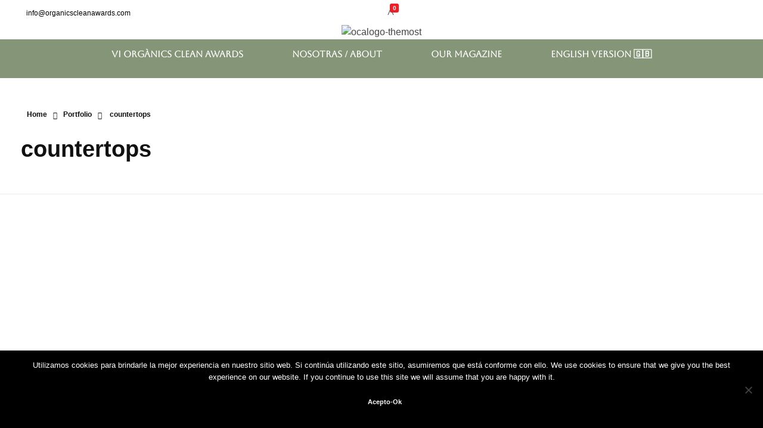

--- FILE ---
content_type: text/html; charset=UTF-8
request_url: https://organicscleanawards.com/portfolio-tag/countertops/
body_size: 22134
content:
<!DOCTYPE html>
<!--[if IE 9 ]>   <html class="no-js oldie ie9 ie" lang="es" > <![endif]-->
<!--[if (gt IE 9)|!(IE)]><!--> <html class="no-js" lang="es" > <!--<![endif]-->
<head>
        <meta charset="UTF-8" >
        <meta http-equiv="X-UA-Compatible" content="IE=edge">
        <!-- devices setting -->
        <meta name="viewport"   content="initial-scale=1,user-scalable=no,width=device-width">

<!-- outputs by wp_head -->
<meta name='robots' content='index, follow, max-image-preview:large, max-snippet:-1, max-video-preview:-1' />
	<style>img:is([sizes="auto" i], [sizes^="auto," i]) { contain-intrinsic-size: 3000px 1500px }</style>
	
	<!-- This site is optimized with the Yoast SEO plugin v20.10 - https://yoast.com/wordpress/plugins/seo/ -->
	<title>countertops archivos - Orgànics Clean Awards</title>
	<link rel="canonical" href="https://organicscleanawards.com/portfolio-tag/countertops/" />
	<meta property="og:locale" content="es_ES" />
	<meta property="og:type" content="article" />
	<meta property="og:title" content="countertops archivos - Orgànics Clean Awards" />
	<meta property="og:url" content="https://organicscleanawards.com/portfolio-tag/countertops/" />
	<meta property="og:site_name" content="Orgànics Clean Awards" />
	<script type="application/ld+json" class="yoast-schema-graph">{"@context":"https://schema.org","@graph":[{"@type":"CollectionPage","@id":"https://organicscleanawards.com/portfolio-tag/countertops/","url":"https://organicscleanawards.com/portfolio-tag/countertops/","name":"countertops archivos - Orgànics Clean Awards","isPartOf":{"@id":"https://organicscleanawards.com/#website"},"breadcrumb":{"@id":"https://organicscleanawards.com/portfolio-tag/countertops/#breadcrumb"},"inLanguage":"es"},{"@type":"BreadcrumbList","@id":"https://organicscleanawards.com/portfolio-tag/countertops/#breadcrumb","itemListElement":[{"@type":"ListItem","position":1,"name":"Portada","item":"https://organicscleanawards.com/"},{"@type":"ListItem","position":2,"name":"countertops"}]},{"@type":"WebSite","@id":"https://organicscleanawards.com/#website","url":"https://organicscleanawards.com/","name":"Orgànics Clean Awards","description":"Los premios más exigentes de la cosmética","publisher":{"@id":"https://organicscleanawards.com/#organization"},"potentialAction":[{"@type":"SearchAction","target":{"@type":"EntryPoint","urlTemplate":"https://organicscleanawards.com/?s={search_term_string}"},"query-input":"required name=search_term_string"}],"inLanguage":"es"},{"@type":"Organization","@id":"https://organicscleanawards.com/#organization","name":"Orgànics Clean Awards","url":"https://organicscleanawards.com/","logo":{"@type":"ImageObject","inLanguage":"es","@id":"https://organicscleanawards.com/#/schema/logo/image/","url":"https://organicscleanawards.com/wp-content/uploads/2020/02/ocalogo-themost-1.png","contentUrl":"https://organicscleanawards.com/wp-content/uploads/2020/02/ocalogo-themost-1.png","width":1459,"height":199,"caption":"Orgànics Clean Awards"},"image":{"@id":"https://organicscleanawards.com/#/schema/logo/image/"}}]}</script>
	<!-- / Yoast SEO plugin. -->


<link rel='dns-prefetch' href='//cdnjs.cloudflare.com' />
<link rel="alternate" type="application/rss+xml" title="Orgànics Clean Awards &raquo; Feed" href="https://organicscleanawards.com/feed/" />
<link rel="alternate" type="application/rss+xml" title="Orgànics Clean Awards &raquo; Feed de los comentarios" href="https://organicscleanawards.com/comments/feed/" />
<link rel="alternate" type="application/rss+xml" title="Orgànics Clean Awards &raquo; countertops Portfolio Tag Feed" href="https://organicscleanawards.com/portfolio-tag/countertops/feed/" />
<script>
window._wpemojiSettings = {"baseUrl":"https:\/\/s.w.org\/images\/core\/emoji\/15.0.3\/72x72\/","ext":".png","svgUrl":"https:\/\/s.w.org\/images\/core\/emoji\/15.0.3\/svg\/","svgExt":".svg","source":{"concatemoji":"https:\/\/organicscleanawards.com\/wp-includes\/js\/wp-emoji-release.min.js?ver=6.7.1"}};
/*! This file is auto-generated */
!function(i,n){var o,s,e;function c(e){try{var t={supportTests:e,timestamp:(new Date).valueOf()};sessionStorage.setItem(o,JSON.stringify(t))}catch(e){}}function p(e,t,n){e.clearRect(0,0,e.canvas.width,e.canvas.height),e.fillText(t,0,0);var t=new Uint32Array(e.getImageData(0,0,e.canvas.width,e.canvas.height).data),r=(e.clearRect(0,0,e.canvas.width,e.canvas.height),e.fillText(n,0,0),new Uint32Array(e.getImageData(0,0,e.canvas.width,e.canvas.height).data));return t.every(function(e,t){return e===r[t]})}function u(e,t,n){switch(t){case"flag":return n(e,"\ud83c\udff3\ufe0f\u200d\u26a7\ufe0f","\ud83c\udff3\ufe0f\u200b\u26a7\ufe0f")?!1:!n(e,"\ud83c\uddfa\ud83c\uddf3","\ud83c\uddfa\u200b\ud83c\uddf3")&&!n(e,"\ud83c\udff4\udb40\udc67\udb40\udc62\udb40\udc65\udb40\udc6e\udb40\udc67\udb40\udc7f","\ud83c\udff4\u200b\udb40\udc67\u200b\udb40\udc62\u200b\udb40\udc65\u200b\udb40\udc6e\u200b\udb40\udc67\u200b\udb40\udc7f");case"emoji":return!n(e,"\ud83d\udc26\u200d\u2b1b","\ud83d\udc26\u200b\u2b1b")}return!1}function f(e,t,n){var r="undefined"!=typeof WorkerGlobalScope&&self instanceof WorkerGlobalScope?new OffscreenCanvas(300,150):i.createElement("canvas"),a=r.getContext("2d",{willReadFrequently:!0}),o=(a.textBaseline="top",a.font="600 32px Arial",{});return e.forEach(function(e){o[e]=t(a,e,n)}),o}function t(e){var t=i.createElement("script");t.src=e,t.defer=!0,i.head.appendChild(t)}"undefined"!=typeof Promise&&(o="wpEmojiSettingsSupports",s=["flag","emoji"],n.supports={everything:!0,everythingExceptFlag:!0},e=new Promise(function(e){i.addEventListener("DOMContentLoaded",e,{once:!0})}),new Promise(function(t){var n=function(){try{var e=JSON.parse(sessionStorage.getItem(o));if("object"==typeof e&&"number"==typeof e.timestamp&&(new Date).valueOf()<e.timestamp+604800&&"object"==typeof e.supportTests)return e.supportTests}catch(e){}return null}();if(!n){if("undefined"!=typeof Worker&&"undefined"!=typeof OffscreenCanvas&&"undefined"!=typeof URL&&URL.createObjectURL&&"undefined"!=typeof Blob)try{var e="postMessage("+f.toString()+"("+[JSON.stringify(s),u.toString(),p.toString()].join(",")+"));",r=new Blob([e],{type:"text/javascript"}),a=new Worker(URL.createObjectURL(r),{name:"wpTestEmojiSupports"});return void(a.onmessage=function(e){c(n=e.data),a.terminate(),t(n)})}catch(e){}c(n=f(s,u,p))}t(n)}).then(function(e){for(var t in e)n.supports[t]=e[t],n.supports.everything=n.supports.everything&&n.supports[t],"flag"!==t&&(n.supports.everythingExceptFlag=n.supports.everythingExceptFlag&&n.supports[t]);n.supports.everythingExceptFlag=n.supports.everythingExceptFlag&&!n.supports.flag,n.DOMReady=!1,n.readyCallback=function(){n.DOMReady=!0}}).then(function(){return e}).then(function(){var e;n.supports.everything||(n.readyCallback(),(e=n.source||{}).concatemoji?t(e.concatemoji):e.wpemoji&&e.twemoji&&(t(e.twemoji),t(e.wpemoji)))}))}((window,document),window._wpemojiSettings);
</script>

<link rel='stylesheet' id='layerslider-css' href='https://organicscleanawards.com/wp-content/plugins/LayerSlider/static/layerslider/css/layerslider.css?ver=6.9.2' media='all' />
<link rel='stylesheet' id='bdt-uikit-css' href='https://organicscleanawards.com/wp-content/plugins/bdthemes-element-pack/assets/css/bdt-uikit.css?ver=3.16.24' media='all' />
<link rel='stylesheet' id='ep-helper-css' href='https://organicscleanawards.com/wp-content/plugins/bdthemes-element-pack/assets/css/ep-helper.css?ver=7.4.0' media='all' />
<link rel='stylesheet' id='shopengine-public-css' href='https://organicscleanawards.com/wp-content/plugins/shopengine/assets/css/shopengine-public.css?ver=4.6.9' media='all' />
<link rel='stylesheet' id='shopengine-widget-frontend-css' href='https://organicscleanawards.com/wp-content/plugins/shopengine/widgets/init/assets/css/widget-frontend.css?ver=4.6.9' media='all' />
<link rel='stylesheet' id='shopengine-frontend-font-awesome-css' href='https://organicscleanawards.com/wp-content/plugins/elementor/assets/lib/font-awesome/css/all.css?ver=4.6.9' media='all' />
<style id='wp-emoji-styles-inline-css'>

	img.wp-smiley, img.emoji {
		display: inline !important;
		border: none !important;
		box-shadow: none !important;
		height: 1em !important;
		width: 1em !important;
		margin: 0 0.07em !important;
		vertical-align: -0.1em !important;
		background: none !important;
		padding: 0 !important;
	}
</style>
<link rel='stylesheet' id='wp-block-library-css' href='https://organicscleanawards.com/wp-includes/css/dist/block-library/style.min.css?ver=6.7.1' media='all' />
<link rel='stylesheet' id='wc-blocks-vendors-style-css' href='https://organicscleanawards.com/wp-content/plugins/woocommerce/packages/woocommerce-blocks/build/wc-blocks-vendors-style.css?ver=10.2.4' media='all' />
<link rel='stylesheet' id='wc-blocks-style-css' href='https://organicscleanawards.com/wp-content/plugins/woocommerce/packages/woocommerce-blocks/build/wc-blocks-style.css?ver=10.2.4' media='all' />
<style id='classic-theme-styles-inline-css'>
/*! This file is auto-generated */
.wp-block-button__link{color:#fff;background-color:#32373c;border-radius:9999px;box-shadow:none;text-decoration:none;padding:calc(.667em + 2px) calc(1.333em + 2px);font-size:1.125em}.wp-block-file__button{background:#32373c;color:#fff;text-decoration:none}
</style>
<style id='global-styles-inline-css'>
:root{--wp--preset--aspect-ratio--square: 1;--wp--preset--aspect-ratio--4-3: 4/3;--wp--preset--aspect-ratio--3-4: 3/4;--wp--preset--aspect-ratio--3-2: 3/2;--wp--preset--aspect-ratio--2-3: 2/3;--wp--preset--aspect-ratio--16-9: 16/9;--wp--preset--aspect-ratio--9-16: 9/16;--wp--preset--color--black: #000000;--wp--preset--color--cyan-bluish-gray: #abb8c3;--wp--preset--color--white: #ffffff;--wp--preset--color--pale-pink: #f78da7;--wp--preset--color--vivid-red: #cf2e2e;--wp--preset--color--luminous-vivid-orange: #ff6900;--wp--preset--color--luminous-vivid-amber: #fcb900;--wp--preset--color--light-green-cyan: #7bdcb5;--wp--preset--color--vivid-green-cyan: #00d084;--wp--preset--color--pale-cyan-blue: #8ed1fc;--wp--preset--color--vivid-cyan-blue: #0693e3;--wp--preset--color--vivid-purple: #9b51e0;--wp--preset--gradient--vivid-cyan-blue-to-vivid-purple: linear-gradient(135deg,rgba(6,147,227,1) 0%,rgb(155,81,224) 100%);--wp--preset--gradient--light-green-cyan-to-vivid-green-cyan: linear-gradient(135deg,rgb(122,220,180) 0%,rgb(0,208,130) 100%);--wp--preset--gradient--luminous-vivid-amber-to-luminous-vivid-orange: linear-gradient(135deg,rgba(252,185,0,1) 0%,rgba(255,105,0,1) 100%);--wp--preset--gradient--luminous-vivid-orange-to-vivid-red: linear-gradient(135deg,rgba(255,105,0,1) 0%,rgb(207,46,46) 100%);--wp--preset--gradient--very-light-gray-to-cyan-bluish-gray: linear-gradient(135deg,rgb(238,238,238) 0%,rgb(169,184,195) 100%);--wp--preset--gradient--cool-to-warm-spectrum: linear-gradient(135deg,rgb(74,234,220) 0%,rgb(151,120,209) 20%,rgb(207,42,186) 40%,rgb(238,44,130) 60%,rgb(251,105,98) 80%,rgb(254,248,76) 100%);--wp--preset--gradient--blush-light-purple: linear-gradient(135deg,rgb(255,206,236) 0%,rgb(152,150,240) 100%);--wp--preset--gradient--blush-bordeaux: linear-gradient(135deg,rgb(254,205,165) 0%,rgb(254,45,45) 50%,rgb(107,0,62) 100%);--wp--preset--gradient--luminous-dusk: linear-gradient(135deg,rgb(255,203,112) 0%,rgb(199,81,192) 50%,rgb(65,88,208) 100%);--wp--preset--gradient--pale-ocean: linear-gradient(135deg,rgb(255,245,203) 0%,rgb(182,227,212) 50%,rgb(51,167,181) 100%);--wp--preset--gradient--electric-grass: linear-gradient(135deg,rgb(202,248,128) 0%,rgb(113,206,126) 100%);--wp--preset--gradient--midnight: linear-gradient(135deg,rgb(2,3,129) 0%,rgb(40,116,252) 100%);--wp--preset--font-size--small: 13px;--wp--preset--font-size--medium: 20px;--wp--preset--font-size--large: 36px;--wp--preset--font-size--x-large: 42px;--wp--preset--spacing--20: 0.44rem;--wp--preset--spacing--30: 0.67rem;--wp--preset--spacing--40: 1rem;--wp--preset--spacing--50: 1.5rem;--wp--preset--spacing--60: 2.25rem;--wp--preset--spacing--70: 3.38rem;--wp--preset--spacing--80: 5.06rem;--wp--preset--shadow--natural: 6px 6px 9px rgba(0, 0, 0, 0.2);--wp--preset--shadow--deep: 12px 12px 50px rgba(0, 0, 0, 0.4);--wp--preset--shadow--sharp: 6px 6px 0px rgba(0, 0, 0, 0.2);--wp--preset--shadow--outlined: 6px 6px 0px -3px rgba(255, 255, 255, 1), 6px 6px rgba(0, 0, 0, 1);--wp--preset--shadow--crisp: 6px 6px 0px rgba(0, 0, 0, 1);}:where(.is-layout-flex){gap: 0.5em;}:where(.is-layout-grid){gap: 0.5em;}body .is-layout-flex{display: flex;}.is-layout-flex{flex-wrap: wrap;align-items: center;}.is-layout-flex > :is(*, div){margin: 0;}body .is-layout-grid{display: grid;}.is-layout-grid > :is(*, div){margin: 0;}:where(.wp-block-columns.is-layout-flex){gap: 2em;}:where(.wp-block-columns.is-layout-grid){gap: 2em;}:where(.wp-block-post-template.is-layout-flex){gap: 1.25em;}:where(.wp-block-post-template.is-layout-grid){gap: 1.25em;}.has-black-color{color: var(--wp--preset--color--black) !important;}.has-cyan-bluish-gray-color{color: var(--wp--preset--color--cyan-bluish-gray) !important;}.has-white-color{color: var(--wp--preset--color--white) !important;}.has-pale-pink-color{color: var(--wp--preset--color--pale-pink) !important;}.has-vivid-red-color{color: var(--wp--preset--color--vivid-red) !important;}.has-luminous-vivid-orange-color{color: var(--wp--preset--color--luminous-vivid-orange) !important;}.has-luminous-vivid-amber-color{color: var(--wp--preset--color--luminous-vivid-amber) !important;}.has-light-green-cyan-color{color: var(--wp--preset--color--light-green-cyan) !important;}.has-vivid-green-cyan-color{color: var(--wp--preset--color--vivid-green-cyan) !important;}.has-pale-cyan-blue-color{color: var(--wp--preset--color--pale-cyan-blue) !important;}.has-vivid-cyan-blue-color{color: var(--wp--preset--color--vivid-cyan-blue) !important;}.has-vivid-purple-color{color: var(--wp--preset--color--vivid-purple) !important;}.has-black-background-color{background-color: var(--wp--preset--color--black) !important;}.has-cyan-bluish-gray-background-color{background-color: var(--wp--preset--color--cyan-bluish-gray) !important;}.has-white-background-color{background-color: var(--wp--preset--color--white) !important;}.has-pale-pink-background-color{background-color: var(--wp--preset--color--pale-pink) !important;}.has-vivid-red-background-color{background-color: var(--wp--preset--color--vivid-red) !important;}.has-luminous-vivid-orange-background-color{background-color: var(--wp--preset--color--luminous-vivid-orange) !important;}.has-luminous-vivid-amber-background-color{background-color: var(--wp--preset--color--luminous-vivid-amber) !important;}.has-light-green-cyan-background-color{background-color: var(--wp--preset--color--light-green-cyan) !important;}.has-vivid-green-cyan-background-color{background-color: var(--wp--preset--color--vivid-green-cyan) !important;}.has-pale-cyan-blue-background-color{background-color: var(--wp--preset--color--pale-cyan-blue) !important;}.has-vivid-cyan-blue-background-color{background-color: var(--wp--preset--color--vivid-cyan-blue) !important;}.has-vivid-purple-background-color{background-color: var(--wp--preset--color--vivid-purple) !important;}.has-black-border-color{border-color: var(--wp--preset--color--black) !important;}.has-cyan-bluish-gray-border-color{border-color: var(--wp--preset--color--cyan-bluish-gray) !important;}.has-white-border-color{border-color: var(--wp--preset--color--white) !important;}.has-pale-pink-border-color{border-color: var(--wp--preset--color--pale-pink) !important;}.has-vivid-red-border-color{border-color: var(--wp--preset--color--vivid-red) !important;}.has-luminous-vivid-orange-border-color{border-color: var(--wp--preset--color--luminous-vivid-orange) !important;}.has-luminous-vivid-amber-border-color{border-color: var(--wp--preset--color--luminous-vivid-amber) !important;}.has-light-green-cyan-border-color{border-color: var(--wp--preset--color--light-green-cyan) !important;}.has-vivid-green-cyan-border-color{border-color: var(--wp--preset--color--vivid-green-cyan) !important;}.has-pale-cyan-blue-border-color{border-color: var(--wp--preset--color--pale-cyan-blue) !important;}.has-vivid-cyan-blue-border-color{border-color: var(--wp--preset--color--vivid-cyan-blue) !important;}.has-vivid-purple-border-color{border-color: var(--wp--preset--color--vivid-purple) !important;}.has-vivid-cyan-blue-to-vivid-purple-gradient-background{background: var(--wp--preset--gradient--vivid-cyan-blue-to-vivid-purple) !important;}.has-light-green-cyan-to-vivid-green-cyan-gradient-background{background: var(--wp--preset--gradient--light-green-cyan-to-vivid-green-cyan) !important;}.has-luminous-vivid-amber-to-luminous-vivid-orange-gradient-background{background: var(--wp--preset--gradient--luminous-vivid-amber-to-luminous-vivid-orange) !important;}.has-luminous-vivid-orange-to-vivid-red-gradient-background{background: var(--wp--preset--gradient--luminous-vivid-orange-to-vivid-red) !important;}.has-very-light-gray-to-cyan-bluish-gray-gradient-background{background: var(--wp--preset--gradient--very-light-gray-to-cyan-bluish-gray) !important;}.has-cool-to-warm-spectrum-gradient-background{background: var(--wp--preset--gradient--cool-to-warm-spectrum) !important;}.has-blush-light-purple-gradient-background{background: var(--wp--preset--gradient--blush-light-purple) !important;}.has-blush-bordeaux-gradient-background{background: var(--wp--preset--gradient--blush-bordeaux) !important;}.has-luminous-dusk-gradient-background{background: var(--wp--preset--gradient--luminous-dusk) !important;}.has-pale-ocean-gradient-background{background: var(--wp--preset--gradient--pale-ocean) !important;}.has-electric-grass-gradient-background{background: var(--wp--preset--gradient--electric-grass) !important;}.has-midnight-gradient-background{background: var(--wp--preset--gradient--midnight) !important;}.has-small-font-size{font-size: var(--wp--preset--font-size--small) !important;}.has-medium-font-size{font-size: var(--wp--preset--font-size--medium) !important;}.has-large-font-size{font-size: var(--wp--preset--font-size--large) !important;}.has-x-large-font-size{font-size: var(--wp--preset--font-size--x-large) !important;}
:where(.wp-block-post-template.is-layout-flex){gap: 1.25em;}:where(.wp-block-post-template.is-layout-grid){gap: 1.25em;}
:where(.wp-block-columns.is-layout-flex){gap: 2em;}:where(.wp-block-columns.is-layout-grid){gap: 2em;}
:root :where(.wp-block-pullquote){font-size: 1.5em;line-height: 1.6;}
</style>
<link rel='stylesheet' id='auxin-base-css' href='https://organicscleanawards.com/wp-content/themes/phlox-pro/css/base.css?ver=5.16.2' media='all' />
<link rel='stylesheet' id='auxin-main-css' href='https://organicscleanawards.com/wp-content/themes/phlox-pro/css/main.css?ver=5.16.2' media='all' />
<link rel='stylesheet' id='auxin-shop-css' href='https://organicscleanawards.com/wp-content/themes/phlox-pro/css/shop.css?ver=2.1.0' media='all' />
<link rel='stylesheet' id='auxin-news-main-css' href='https://organicscleanawards.com/wp-content/themes/phlox-pro/css/news.css?ver=1.6.5' media='all' />
<link rel='stylesheet' id='contact-form-7-css' href='https://organicscleanawards.com/wp-content/plugins/contact-form-7/includes/css/styles.css?ver=5.7.7' media='all' />
<link rel='stylesheet' id='cookie-notice-front-css' href='https://organicscleanawards.com/wp-content/plugins/cookie-notice/css/front.min.css?ver=2.4.17' media='all' />
<link rel='stylesheet' id='thwdpf-public-style-css' href='https://organicscleanawards.com/wp-content/plugins/discount-and-dynamic-pricing/public/assets/css/thwdpf-public.min.css?ver=6.7.1' media='all' />
<link rel='stylesheet' id='go-pricing-styles-css' href='https://organicscleanawards.com/wp-content/plugins/go_pricing/assets/css/go_pricing_styles.css?ver=3.4.0' media='all' />
<style id='woocommerce-inline-inline-css'>
.woocommerce form .form-row .required { visibility: hidden; }
</style>
<link rel='stylesheet' id='cute-alert-css' href='https://organicscleanawards.com/wp-content/plugins/metform/public/assets/lib/cute-alert/style.css?ver=3.9.0' media='all' />
<link rel='stylesheet' id='text-editor-style-css' href='https://organicscleanawards.com/wp-content/plugins/metform/public/assets/css/text-editor.css?ver=3.9.0' media='all' />
<link rel='stylesheet' id='auxin-front-icon-css' href='https://organicscleanawards.com/wp-content/themes/phlox-pro/css/auxin-icon.css?ver=5.16.2' media='all' />
<link rel='stylesheet' id='elementor-frontend-css' href='https://organicscleanawards.com/wp-content/plugins/elementor/assets/css/frontend-lite.min.css?ver=3.22.3' media='all' />
<link rel='stylesheet' id='swiper-css' href='https://organicscleanawards.com/wp-content/plugins/elementor/assets/lib/swiper/v8/css/swiper.min.css?ver=8.4.5' media='all' />
<link rel='stylesheet' id='elementor-post-30435-css' href='https://organicscleanawards.com/wp-content/uploads/elementor/css/post-30435.css?ver=1752544299' media='all' />
<link rel='stylesheet' id='auxin-elementor-base-css' href='https://organicscleanawards.com/wp-content/themes/phlox-pro/css/other/elementor.css?ver=5.16.2' media='all' />
<link rel='stylesheet' id='auxin-elementor-widgets-css' href='https://organicscleanawards.com/wp-content/plugins/auxin-elements/admin/assets/css/elementor-widgets.css?ver=2.16.0' media='all' />
<link rel='stylesheet' id='mediaelement-css' href='https://organicscleanawards.com/wp-includes/js/mediaelement/mediaelementplayer-legacy.min.css?ver=4.2.17' media='all' />
<link rel='stylesheet' id='wp-mediaelement-css' href='https://organicscleanawards.com/wp-includes/js/mediaelement/wp-mediaelement.min.css?ver=6.7.1' media='all' />
<link rel='stylesheet' id='elementor-pro-css' href='https://organicscleanawards.com/wp-content/plugins/elementor-pro/assets/css/frontend-lite.min.css?ver=3.22.1' media='all' />
<link rel='stylesheet' id='font-awesome-5-all-css' href='https://organicscleanawards.com/wp-content/plugins/elementor/assets/lib/font-awesome/css/all.min.css?ver=3.22.3' media='all' />
<link rel='stylesheet' id='font-awesome-4-shim-css' href='https://organicscleanawards.com/wp-content/plugins/elementor/assets/lib/font-awesome/css/v4-shims.min.css?ver=3.22.3' media='all' />
<link rel='stylesheet' id='elementor-post-33524-css' href='https://organicscleanawards.com/wp-content/uploads/elementor/css/post-33524.css?ver=1752544299' media='all' />
<link rel='stylesheet' id='fluentform-elementor-widget-css' href='https://organicscleanawards.com/wp-content/plugins/fluentform/assets/css/fluent-forms-elementor-widget.css?ver=5.1.19' media='all' />
<link rel='stylesheet' id='shopengine-modal-styles-css' href='https://organicscleanawards.com/wp-content/plugins/shopengine/assets/css/shopengine-modal.css?ver=4.6.9' media='all' />
<link rel='stylesheet' id='wp-color-picker-css' href='https://organicscleanawards.com/wp-admin/css/color-picker.min.css?ver=6.7.1' media='all' />
<link rel='stylesheet' id='shopengine-swatches-loop-css-css' href='https://organicscleanawards.com/wp-content/plugins/shopengine/modules/swatches/loop-product-support/assets/swatches.css?ver=1768893753' media='all' />
<link rel='stylesheet' id='shopengine-wishlist-css' href='https://organicscleanawards.com/wp-content/plugins/shopengine/modules/wishlist/assets/css/wishlist.css?ver=4.6.9' media='all' />
<link rel='stylesheet' id='shopengine-comparison-css' href='https://organicscleanawards.com/wp-content/plugins/shopengine/modules/comparison/assets/css/comparison.css?ver=6.7.1' media='all' />
<link rel='stylesheet' id='newsletter-css' href='https://organicscleanawards.com/wp-content/plugins/newsletter/style.css?ver=8.4.9' media='all' />
<link rel='stylesheet' id='shopengine-css-front-css' href='https://organicscleanawards.com/wp-content/plugins/shopengine/modules/swatches/assets/css/frontend.css?ver=4.6.9' media='all' />
<link rel='stylesheet' id='ms-main-css' href='https://organicscleanawards.com/wp-content/plugins/masterslider/public/assets/css/masterslider.main.css?ver=3.7.8' media='all' />
<link rel='stylesheet' id='ms-custom-css' href='https://organicscleanawards.com/wp-content/uploads/masterslider/custom.css?ver=2' media='all' />
<link rel='stylesheet' id='auxin-custom-css' href='https://organicscleanawards.com/wp-content/uploads/phlox-pro/custom.css?ver=3.6' media='all' />
<link rel='stylesheet' id='auxin-go-pricing-css' href='https://organicscleanawards.com/wp-content/themes/phlox-pro/css/go-pricing.css?ver=5.16.2' media='all' />
<link rel='stylesheet' id='auxin-portfolio-css' href='https://organicscleanawards.com/wp-content/themes/phlox-pro/css/portfolio.css?ver=2.3.2' media='all' />
<link rel='stylesheet' id='google-fonts-1-css' href='https://fonts.googleapis.com/css?family=Roboto%3A100%2C100italic%2C200%2C200italic%2C300%2C300italic%2C400%2C400italic%2C500%2C500italic%2C600%2C600italic%2C700%2C700italic%2C800%2C800italic%2C900%2C900italic%7CRoboto+Slab%3A100%2C100italic%2C200%2C200italic%2C300%2C300italic%2C400%2C400italic%2C500%2C500italic%2C600%2C600italic%2C700%2C700italic%2C800%2C800italic%2C900%2C900italic%7CAboreto%3A100%2C100italic%2C200%2C200italic%2C300%2C300italic%2C400%2C400italic%2C500%2C500italic%2C600%2C600italic%2C700%2C700italic%2C800%2C800italic%2C900%2C900italic&#038;display=auto&#038;ver=6.7.1' media='all' />
<link rel="preconnect" href="https://fonts.gstatic.com/" crossorigin><script id="layerslider-greensock-js-extra">
var LS_Meta = {"v":"6.9.2"};
</script>
<script src="https://organicscleanawards.com/wp-content/plugins/LayerSlider/static/layerslider/js/greensock.js?ver=1.19.0" id="layerslider-greensock-js"></script>
<script src="https://organicscleanawards.com/wp-includes/js/jquery/jquery.min.js?ver=3.7.1" id="jquery-core-js"></script>
<script src="https://organicscleanawards.com/wp-includes/js/jquery/jquery-migrate.min.js?ver=3.4.1" id="jquery-migrate-js"></script>
<script src="https://organicscleanawards.com/wp-content/plugins/LayerSlider/static/layerslider/js/layerslider.kreaturamedia.jquery.js?ver=6.9.2" id="layerslider-js"></script>
<script src="https://organicscleanawards.com/wp-content/plugins/LayerSlider/static/layerslider/js/layerslider.transitions.js?ver=6.9.2" id="layerslider-transitions-js"></script>
<script src="https://organicscleanawards.com/wp-content/plugins/auxin-pro-tools/admin/assets/js/elementor/widgets.js?ver=1.9.1" id="auxin-elementor-pro-widgets-js"></script>
<script src="https://organicscleanawards.com/wp-content/plugins/masterslider/includes/modules/elementor/assets/js/elementor-widgets.js?ver=3.7.8" id="masterslider-elementor-widgets-js"></script>
<script id="cookie-notice-front-js-before">
var cnArgs = {"ajaxUrl":"https:\/\/organicscleanawards.com\/wp-admin\/admin-ajax.php","nonce":"70709c5166","hideEffect":"fade","position":"bottom","onScroll":false,"onScrollOffset":100,"onClick":false,"cookieName":"cookie_notice_accepted","cookieTime":2592000,"cookieTimeRejected":2592000,"globalCookie":false,"redirection":false,"cache":true,"revokeCookies":false,"revokeCookiesOpt":"automatic"};
</script>
<script src="https://organicscleanawards.com/wp-content/plugins/cookie-notice/js/front.min.js?ver=2.4.17" id="cookie-notice-front-js"></script>
<script id="gw-tweenmax-js-before">
var oldGS=window.GreenSockGlobals,oldGSQueue=window._gsQueue,oldGSDefine=window._gsDefine;window._gsDefine=null;delete(window._gsDefine);var gwGS=window.GreenSockGlobals={};
</script>
<script src="https://cdnjs.cloudflare.com/ajax/libs/gsap/1.11.2/TweenMax.min.js" id="gw-tweenmax-js"></script>
<script id="gw-tweenmax-js-after">
try{window.GreenSockGlobals=null;window._gsQueue=null;window._gsDefine=null;delete(window.GreenSockGlobals);delete(window._gsQueue);delete(window._gsDefine);window.GreenSockGlobals=oldGS;window._gsQueue=oldGSQueue;window._gsDefine=oldGSDefine;}catch(e){}
</script>
<script src="https://organicscleanawards.com/wp-content/plugins/elementor/assets/lib/font-awesome/js/v4-shims.min.js?ver=3.22.3" id="font-awesome-4-shim-js"></script>
<script src="https://organicscleanawards.com/wp-content/plugins/shopengine/assets/js/shopengine-modal.js?ver=4.6.9" id="shopengine-modal-script-js"></script>
<script id="shopengine-quickview-js-extra">
var shopEngineQuickView = {"rest_nonce":"6655f04fcf"};
</script>
<script src="https://organicscleanawards.com/wp-content/plugins/shopengine/modules/quick-view/assets/js/script.js?ver=6.7.1" id="shopengine-quickview-js"></script>
<script id="shopengine-wishlist-js-extra">
var shopEngineWishlist = {"product_id":"30878","resturl":"https:\/\/organicscleanawards.com\/wp-json\/","isLoggedIn":"","rest_nonce":"6655f04fcf","wishlist_position":"bottom-right","wishlist_added_notice":"Your product is added to wishlist","wishlist_removed_notice":"Your product is removed from wishlist"};
</script>
<script src="https://organicscleanawards.com/wp-content/plugins/shopengine/modules/wishlist/assets/js/wishlist.js?ver=6.7.1" id="shopengine-wishlist-js"></script>
<script id="auxin-modernizr-js-extra">
var auxin = {"ajax_url":"https:\/\/organicscleanawards.com\/wp-admin\/admin-ajax.php","is_rtl":"","is_reponsive":"1","is_framed":"","frame_width":"20","wpml_lang":"en","uploadbaseurl":"https:\/\/organicscleanawards.com\/wp-content\/uploads","nonce":"41e3d3c326"};
</script>
<script id="auxin-modernizr-js-before">
/* < ![CDATA[ */
function auxinNS(n){for(var e=n.split("."),a=window,i="",r=e.length,t=0;r>t;t++)"window"!=e[t]&&(i=e[t],a[i]=a[i]||{},a=a[i]);return a;}
/* ]]> */
</script>
<script src="https://organicscleanawards.com/wp-content/themes/phlox-pro/js/solo/modernizr-custom.min.js?ver=5.16.2" id="auxin-modernizr-js"></script>
<meta name="generator" content="Powered by LayerSlider 6.9.2 - Multi-Purpose, Responsive, Parallax, Mobile-Friendly Slider Plugin for WordPress." />
<!-- LayerSlider updates and docs at: https://layerslider.kreaturamedia.com -->
<link rel="https://api.w.org/" href="https://organicscleanawards.com/wp-json/" /><link rel="alternate" title="JSON" type="application/json" href="https://organicscleanawards.com/wp-json/wp/v2/portfolio-tag/198" /><link rel="EditURI" type="application/rsd+xml" title="RSD" href="https://organicscleanawards.com/xmlrpc.php?rsd" />
<meta name="generator" content="WordPress 6.7.1" />
<meta name="generator" content="WooCommerce 7.8.1" />
<script>var ms_grabbing_curosr='https://organicscleanawards.com/wp-content/plugins/masterslider/public/assets/css/common/grabbing.cur',ms_grab_curosr='https://organicscleanawards.com/wp-content/plugins/masterslider/public/assets/css/common/grab.cur';</script>
<meta name="generator" content="MasterSlider 3.7.8 - Responsive Touch Image Slider" />
	<noscript><style>.woocommerce-product-gallery{ opacity: 1 !important; }</style></noscript>
	<!-- Chrome, Firefox OS and Opera -->
<meta name="theme-color" content="#1bb0ce" />
<!-- Windows Phone -->
<meta name="msapplication-navbutton-color" content="#1bb0ce" />
<!-- iOS Safari -->
<meta name="apple-mobile-web-app-capable" content="yes">
<meta name="apple-mobile-web-app-status-bar-style" content="black-translucent">

<meta name="generator" content="Elementor 3.22.3; features: e_optimized_assets_loading, e_optimized_css_loading, e_font_icon_svg, additional_custom_breakpoints; settings: css_print_method-external, google_font-enabled, font_display-auto">
<link rel="icon" href="https://organicscleanawards.com/wp-content/uploads/2019/11/cropped-FACE-INNOVATIVE-1-32x32.png" sizes="32x32" />
<link rel="icon" href="https://organicscleanawards.com/wp-content/uploads/2019/11/cropped-FACE-INNOVATIVE-1-192x192.png" sizes="192x192" />
<link rel="apple-touch-icon" href="https://organicscleanawards.com/wp-content/uploads/2019/11/cropped-FACE-INNOVATIVE-1-180x180.png" />
<meta name="msapplication-TileImage" content="https://organicscleanawards.com/wp-content/uploads/2019/11/cropped-FACE-INNOVATIVE-1-270x270.png" />
<!-- end wp_head -->
</head>


<body class="archive tax-portfolio-tag term-countertops term-198 wp-custom-logo theme-phlox-pro auxin-pro cookies-not-set _masterslider _msp_version_3.7.8 non-logged-in woocommerce-no-js elementor-default elementor-kit-30435 phlox-pro aux-dom-unready aux-full-width aux-resp aux-s-fhd  aux-page-animation-off _auxels"  data-framed="">


<div id="inner-body">

		<div data-elementor-type="header" data-elementor-id="33524" class="elementor elementor-33524 elementor-location-header" data-elementor-post-type="elementor_library">
					<section class="elementor-section elementor-top-section elementor-element elementor-element-753b663a elementor-section-height-min-height elementor-section-content-middle elementor-section-boxed elementor-section-height-default elementor-section-items-middle" data-id="753b663a" data-element_type="section" data-settings="{&quot;background_background&quot;:&quot;classic&quot;}">
						<div class="elementor-container elementor-column-gap-default">
					<div class="aux-parallax-section elementor-column elementor-col-50 elementor-top-column elementor-element elementor-element-38cc6256" data-id="38cc6256" data-element_type="column">
			<div class="elementor-widget-wrap elementor-element-populated">
						<div class="elementor-element elementor-element-4974dd45 elementor-icon-list--layout-inline elementor-mobile-align-center elementor-hidden-phone elementor-list-item-link-full_width elementor-widget elementor-widget-icon-list" data-id="4974dd45" data-element_type="widget" data-widget_type="icon-list.default">
				<div class="elementor-widget-container">
			<link rel="stylesheet" href="https://organicscleanawards.com/wp-content/plugins/elementor/assets/css/widget-icon-list.min.css">		<ul class="elementor-icon-list-items elementor-inline-items">
							<li class="elementor-icon-list-item elementor-inline-item">
											<span class="elementor-icon-list-icon">
							<svg aria-hidden="true" class="e-font-icon-svg e-far-envelope" viewBox="0 0 512 512" xmlns="http://www.w3.org/2000/svg"><path d="M464 64H48C21.49 64 0 85.49 0 112v288c0 26.51 21.49 48 48 48h416c26.51 0 48-21.49 48-48V112c0-26.51-21.49-48-48-48zm0 48v40.805c-22.422 18.259-58.168 46.651-134.587 106.49-16.841 13.247-50.201 45.072-73.413 44.701-23.208.375-56.579-31.459-73.413-44.701C106.18 199.465 70.425 171.067 48 152.805V112h416zM48 400V214.398c22.914 18.251 55.409 43.862 104.938 82.646 21.857 17.205 60.134 55.186 103.062 54.955 42.717.231 80.509-37.199 103.053-54.947 49.528-38.783 82.032-64.401 104.947-82.653V400H48z"></path></svg>						</span>
										<span class="elementor-icon-list-text">info@organicscleanawards.com</span>
									</li>
						</ul>
				</div>
				</div>
					</div>
		</div>
				<div class="aux-parallax-section elementor-column elementor-col-50 elementor-top-column elementor-element elementor-element-6a81467e" data-id="6a81467e" data-element_type="column">
			<div class="elementor-widget-wrap elementor-element-populated">
						<div class="elementor-element elementor-element-dd78ace elementor-widget elementor-widget-aux_shopping_cart" data-id="dd78ace" data-element_type="widget" data-widget_type="aux_shopping_cart.default">
				<div class="elementor-widget-container">
			<div class="aux-cart-element-container">
        <div class="aux-cart-wrapper aux-elegant-cart aux-cart-element aux-dropdown-end aux-cart-type-dropdown aux-basket-animation">
            <div class="aux-shopping-basket aux-phone-off aux-action-on-hover">
                    <a class="aux-cart-contents auxicon-shopping-bag-4" href="#" title="View your shopping cart">
            <span>0</span>        </a>

                    </div>
            <div id="shopping-basket-burger" class="aux-shopping-basket aux-basket-burger aux-phone-on">
                <a class="aux-cart-contents auxicon-shopping-bag-4"
                href="#"
                title="View your shopping cart">
                            </a>
            </div>
                                                <div class="aux-card-dropdown aux-phone-off  aux-modern-dropdown">
                        <div class="aux-card-box aux-empty-cart">
                            <img src="https://organicscleanawards.com/wp-content/themes/phlox-pro/auxin/images/other/empty-cart.svg">
                            Cart is empty                        </div>
                    </div>
                                    </div>
        </div>		</div>
				</div>
					</div>
		</div>
					</div>
		</section>
				<section class="elementor-section elementor-top-section elementor-element elementor-element-58541cfe elementor-section-content-top elementor-section-boxed elementor-section-height-default elementor-section-height-default" data-id="58541cfe" data-element_type="section" data-settings="{&quot;background_background&quot;:&quot;classic&quot;}">
						<div class="elementor-container elementor-column-gap-no">
					<div class="aux-parallax-section elementor-column elementor-col-100 elementor-top-column elementor-element elementor-element-25c57aa" data-id="25c57aa" data-element_type="column">
			<div class="elementor-widget-wrap elementor-element-populated">
						<div class="elementor-element elementor-element-a119170 elementor-widget elementor-widget-theme-site-logo elementor-widget-image" data-id="a119170" data-element_type="widget" data-widget_type="theme-site-logo.default">
				<div class="elementor-widget-container">
			<style>/*! elementor - v3.22.0 - 26-06-2024 */
.elementor-widget-image{text-align:center}.elementor-widget-image a{display:inline-block}.elementor-widget-image a img[src$=".svg"]{width:48px}.elementor-widget-image img{vertical-align:middle;display:inline-block}</style>						<a href="https://organicscleanawards.com">
			<img src="https://organicscleanawards.com/wp-content/uploads/elementor/thumbs/ocalogo-themost-1-q134cxv6eswgslj5mdn9r2xyhxaajqnepdc5byu3ee.png" title="ocalogo-themost" alt="ocalogo-themost" loading="lazy" />				</a>
									</div>
				</div>
					</div>
		</div>
					</div>
		</section>
				<section class="elementor-section elementor-top-section elementor-element elementor-element-4ad7cbe elementor-section-content-top elementor-section-boxed elementor-section-height-default elementor-section-height-default" data-id="4ad7cbe" data-element_type="section" data-settings="{&quot;background_background&quot;:&quot;classic&quot;}">
						<div class="elementor-container elementor-column-gap-no">
					<div class="aux-parallax-section elementor-column elementor-col-100 elementor-top-column elementor-element elementor-element-6411cd3" data-id="6411cd3" data-element_type="column">
			<div class="elementor-widget-wrap elementor-element-populated">
						<div class="elementor-element elementor-element-1a768f9 elementor-nav-menu__align-center elementor-nav-menu--dropdown-mobile elementor-nav-menu__text-align-aside elementor-nav-menu--toggle elementor-nav-menu--burger elementor-widget elementor-widget-nav-menu" data-id="1a768f9" data-element_type="widget" data-settings="{&quot;layout&quot;:&quot;horizontal&quot;,&quot;submenu_icon&quot;:{&quot;value&quot;:&quot;&lt;svg class=\&quot;e-font-icon-svg e-fas-caret-down\&quot; viewBox=\&quot;0 0 320 512\&quot; xmlns=\&quot;http:\/\/www.w3.org\/2000\/svg\&quot;&gt;&lt;path d=\&quot;M31.3 192h257.3c17.8 0 26.7 21.5 14.1 34.1L174.1 354.8c-7.8 7.8-20.5 7.8-28.3 0L17.2 226.1C4.6 213.5 13.5 192 31.3 192z\&quot;&gt;&lt;\/path&gt;&lt;\/svg&gt;&quot;,&quot;library&quot;:&quot;fa-solid&quot;},&quot;toggle&quot;:&quot;burger&quot;}" data-widget_type="nav-menu.default">
				<div class="elementor-widget-container">
			<link rel="stylesheet" href="https://organicscleanawards.com/wp-content/plugins/elementor-pro/assets/css/widget-nav-menu.min.css">			<nav class="elementor-nav-menu--main elementor-nav-menu__container elementor-nav-menu--layout-horizontal e--pointer-double-line e--animation-drop-in">
				<!-- start master menu -->
<ul id="menu-1-1a768f9" class="elementor-nav-menu"><li class="menu-item menu-item-type-post_type menu-item-object-page menu-item-has-children menu-item-37354"><a href="https://organicscleanawards.com/fallo-organics-clean-awards/" class="elementor-item">VI Orgànics Clean Awards</a>
<ul class="sub-menu elementor-nav-menu--dropdown">
	<li class="menu-item menu-item-type-post_type menu-item-object-page menu-item-36030"><a href="https://organicscleanawards.com/winners-v-organics-clean-awards/" class="elementor-sub-item">WINNERS V ORGÀNICS CLEAN AWARDS</a></li>
	<li class="menu-item menu-item-type-custom menu-item-object-custom menu-item-35473"><a href="https://organicscleanawards.com/winners-iv-organics-clean-awards/" class="elementor-sub-item">winners IV ORGÀNICS CLEAN AWARDS</a></li>
	<li class="menu-item menu-item-type-custom menu-item-object-custom menu-item-35474"><a href="https://organicscleanawards.com/winners-2022/" class="elementor-sub-item">winners III ORGÀNICS CLEAN AWARDS</a></li>
	<li class="menu-item menu-item-type-custom menu-item-object-custom menu-item-35475"><a href="https://organicscleanawards.com/winners-2021/" class="elementor-sub-item">winners II ORGÀNICS CLEAN AWARDS</a></li>
	<li class="menu-item menu-item-type-custom menu-item-object-custom menu-item-35476"><a href="https://organicscleanawards.com/winners-2019-ganadores-2019/" class="elementor-sub-item">winners I ORGÀNICS CLEAN AWARDS</a></li>
</ul>
</li>
<li class="a1i0s0 menu-item menu-item-type-post_type menu-item-object-page menu-item-30884"><a href="https://organicscleanawards.com/about-us/" class="elementor-item">Nosotras / About</a></li>
<li class="menu-item menu-item-type-custom menu-item-object-custom menu-item-33528"><a href="https://organics-magazine.com" class="elementor-item">Our Magazine</a></li>
<li class="menu-item menu-item-type-post_type menu-item-object-page menu-item-34404"><a href="https://organicscleanawards.com/home-en/" class="elementor-item">English Version  🇬🇧</a></li>
</ul>
<!-- end master menu -->
			</nav>
					<div class="elementor-menu-toggle" role="button" tabindex="0" aria-label="Alternar menú" aria-expanded="false">
			<svg aria-hidden="true" role="presentation" class="elementor-menu-toggle__icon--open e-font-icon-svg e-eicon-menu-bar" viewBox="0 0 1000 1000" xmlns="http://www.w3.org/2000/svg"><path d="M104 333H896C929 333 958 304 958 271S929 208 896 208H104C71 208 42 237 42 271S71 333 104 333ZM104 583H896C929 583 958 554 958 521S929 458 896 458H104C71 458 42 487 42 521S71 583 104 583ZM104 833H896C929 833 958 804 958 771S929 708 896 708H104C71 708 42 737 42 771S71 833 104 833Z"></path></svg><svg aria-hidden="true" role="presentation" class="elementor-menu-toggle__icon--close e-font-icon-svg e-eicon-close" viewBox="0 0 1000 1000" xmlns="http://www.w3.org/2000/svg"><path d="M742 167L500 408 258 167C246 154 233 150 217 150 196 150 179 158 167 167 154 179 150 196 150 212 150 229 154 242 171 254L408 500 167 742C138 771 138 800 167 829 196 858 225 858 254 829L496 587 738 829C750 842 767 846 783 846 800 846 817 842 829 829 842 817 846 804 846 783 846 767 842 750 829 737L588 500 833 258C863 229 863 200 833 171 804 137 775 137 742 167Z"></path></svg>			<span class="elementor-screen-only">Menú</span>
		</div>
					<nav class="elementor-nav-menu--dropdown elementor-nav-menu__container" aria-hidden="true">
				<!-- start master menu -->
<ul id="menu-2-1a768f9" class="elementor-nav-menu"><li class="menu-item menu-item-type-post_type menu-item-object-page menu-item-has-children menu-item-37354"><a href="https://organicscleanawards.com/fallo-organics-clean-awards/" class="elementor-item" tabindex="-1">VI Orgànics Clean Awards</a>
<ul class="sub-menu elementor-nav-menu--dropdown">
	<li class="menu-item menu-item-type-post_type menu-item-object-page menu-item-36030"><a href="https://organicscleanawards.com/winners-v-organics-clean-awards/" class="elementor-sub-item" tabindex="-1">WINNERS V ORGÀNICS CLEAN AWARDS</a></li>
	<li class="menu-item menu-item-type-custom menu-item-object-custom menu-item-35473"><a href="https://organicscleanawards.com/winners-iv-organics-clean-awards/" class="elementor-sub-item" tabindex="-1">winners IV ORGÀNICS CLEAN AWARDS</a></li>
	<li class="menu-item menu-item-type-custom menu-item-object-custom menu-item-35474"><a href="https://organicscleanawards.com/winners-2022/" class="elementor-sub-item" tabindex="-1">winners III ORGÀNICS CLEAN AWARDS</a></li>
	<li class="menu-item menu-item-type-custom menu-item-object-custom menu-item-35475"><a href="https://organicscleanawards.com/winners-2021/" class="elementor-sub-item" tabindex="-1">winners II ORGÀNICS CLEAN AWARDS</a></li>
	<li class="menu-item menu-item-type-custom menu-item-object-custom menu-item-35476"><a href="https://organicscleanawards.com/winners-2019-ganadores-2019/" class="elementor-sub-item" tabindex="-1">winners I ORGÀNICS CLEAN AWARDS</a></li>
</ul>
</li>
<li class="a1i0s0 menu-item menu-item-type-post_type menu-item-object-page menu-item-30884"><a href="https://organicscleanawards.com/about-us/" class="elementor-item" tabindex="-1">Nosotras / About</a></li>
<li class="menu-item menu-item-type-custom menu-item-object-custom menu-item-33528"><a href="https://organics-magazine.com" class="elementor-item" tabindex="-1">Our Magazine</a></li>
<li class="menu-item menu-item-type-post_type menu-item-object-page menu-item-34404"><a href="https://organicscleanawards.com/home-en/" class="elementor-item" tabindex="-1">English Version  🇬🇧</a></li>
</ul>
<!-- end master menu -->
			</nav>
				</div>
				</div>
					</div>
		</div>
					</div>
		</section>
				</div>
		        <header id="site-title" class="page-title-section">

            <div class="page-header aux-wrapper aux-boxed-container aux-top aux-dark" style="display:block; "   >

                
                <div class="aux-container" >

                    <p class="aux-breadcrumbs"><span class="aux-breadcrumb-sep breadcrumb-icon auxicon-chevron-right-1"></span><span><a href="https://organicscleanawards.com" title="Home">Home</a></span><span class="aux-breadcrumb-sep breadcrumb-icon auxicon-chevron-right-1"></span><span><a href="https://organicscleanawards.com/portfolio/all/" title="Portfolio">Portfolio</a></span><span class="aux-breadcrumb-sep breadcrumb-icon auxicon-chevron-right-1"></span><span> countertops</span></p>

                                        <div class="aux-page-title-entry">
                                            <div class="aux-page-title-box">
                                                <section class="page-title-group" >
                                                                <h1 class="page-title">countertops</h1>
                                                            </section>

                                                    </div>
                    </div><!-- end title entry -->
                                    </div>

                
            </div><!-- end page header -->
        </header> <!-- end page header -->
        
    <main id="main" class="aux-main aux-territory aux-template-type-default aux-archive aux-tax list-portfolio aux-content-top-margin no-sidebar aux-user-entry" >
        <div class="aux-wrapper">
            <div class="aux-container aux-fold clearfix">

                <div id="primary" class="aux-primary">
                    <div class="content" role="main" data-target="archive">

<section class="widget-container aux-widget-recent-portfolios aux-parent-aud2da728e" style="" ><div id="696f2d3a01aa7" data-element-id="aud2da728e" class="aux-portfolio-columns aux-ajax-view aux-isotope-animated aux-isotope-layout aux-layout-grid aux-no-gutter aux-row aux-match-height aux-de-col4 aux-tb-col4 aux-mb-col1" data-lazyload="true" data-space="30" data-pagination="true" data-deeplink="false" data-slug="portfolio-696f2d3a016f7" data-perpage="12" data-layout="fitRows" data-reveal-transition-duration="600" data-reveal-between-delay="60" data-hide-transition-duration="600" data-hide-between-delay="30" data-num="12" data-order="desc" data-orderby="menu_order date" data-taxonomy="portfolio-tag" data-n="98a24e4a8f"><div class="aux-items-loading aux-loading-hide"><div class="aux-loading-loop"><svg class="aux-circle" width="100%" height="100%" viewBox="0 0 42 42"><circle class="aux-stroke-bg" r="20" cx="21" cy="21" fill="none"></circle><circle class="aux-progress" r="20" cx="21" cy="21" fill="none" transform="rotate(-90 21 21)"></circle></svg></div></div></div><script type="text/javascript">var aud2da728eAjaxConfig = {"title":"","cat":"","num":"12","only_posts__in":"","include":"","exclude":"","posts_per_page":"12","offset":"","order_by":"menu_order date","order":"desc","exclude_without_media":0,"display_like":"1","deeplink":false,"use_ajax":0,"deeplink_slug":"portfolio-696f2d3a016f7","show_filters":false,"filter_by":"portfolio-tag","filter_style":"aux-slideup","filter_align":"aux-left","reveal_transition_duration":"600","reveal_between_delay":"60","hide_transition_duration":"600","hide_between_delay":"30","item_style":"classic","tile_style_pattern":"default","tiles_item_style":"overlay","entry_background_color":"","entry_border_color":"","paginate":1,"perpage":"12","crop":true,"display_title":true,"show_info":true,"display_read_more":false,"image_aspect_ratio":"0.56","space":"30","desktop_cnum":"4","tablet_cnum":"inherit","phone_cnum":"1","layout":"grid","tag":198,"filter":"","extra_classes":"","extra_column_classes":"","custom_el_id":"","template_part_file":"recent-portfolio","extra_template_path":"\/home\/u743552040\/domains\/organicscleanawards.com\/public_html\/wp-content\/plugins\/auxin-portfolio\/public\/templates\/elements","universal_id":"aud2da728e","query_args":[],"term":"","reset_query":false,"use_wp_query":true,"wp_query_args":[],"custom_wp_query":"","loadmore_type":"","loadmore_label":"text","loadmore_per_page":"12","term_field":"slug","base":"aux_recent_portfolios_grid","base_class":"aux-widget-recent-portfolios","paged":1,"override_global_query":true,"content":null,"skip_wrappers":false,"content_width":2000,"inview_transition":"none","inview_duration":"","inview_delay":"","inview_repeat":"no","inview_offset":"","called_from":"taxonomy"};</script></section><!-- widget-container -->                    </div><!-- end content -->
                </div><!-- end primary -->


                
            </div><!-- end container -->
        </div><!-- end wrapper -->
    </main><!-- end main -->


</div><!--! end of #inner-body -->

    <div class="aux-hidden-blocks">

        <section id="offmenu" class="aux-offcanvas-menu aux-pin-left" >
            <div class="aux-panel-close">
                <div class="aux-close aux-cross-symbol aux-thick-medium"></div>
            </div>
            <div class="offcanvas-header">
            </div>
            <div class="offcanvas-content">
            </div>
            <div class="offcanvas-footer">
            </div>
        </section>
        <!-- offcanvas section -->

        <section id="offcart" class="aux-offcanvas-menu aux-offcanvas-cart aux-pin-left" >
            <div class="aux-panel-close">
                <div class="aux-close aux-cross-symbol aux-thick-medium"></div>
            </div>
            <div class="offcanvas-header">
                Shopping Basket            </div>
            <div class="aux-cart-wrapper aux-elegant-cart aux-offcart-content">
            </div>
        </section>
        <!-- cartcanvas section -->

                <section id="fs-menu-search" class="aux-fs-popup  aux-fs-menu-layout-center aux-indicator">
            <div class="aux-panel-close">
                <div class="aux-close aux-cross-symbol aux-thick-medium"></div>
            </div>
            <div class="aux-fs-menu">
                        </div>
            <div class="aux-fs-search">
                <div  class="aux-search-section ">
                <div  class="aux-search-form ">
            <form action="https://organicscleanawards.com/" method="get" >
            <div class="aux-search-input-form">
                            <input type="text" class="aux-search-field"  placeholder="Type here.." name="s" autocomplete="off" />
                                    </div>
                            <input type="submit" class="aux-black aux-search-submit aux-uppercase" value="Search" >
                        </form>
        </div><!-- end searchform -->
                </div>

            </div>
        </section>
        <!-- fullscreen search and menu -->
                <section id="fs-search" class="aux-fs-popup aux-search-overlay  has-ajax-form">
            <div class="aux-panel-close">
                <div class="aux-close aux-cross-symbol aux-thick-medium"></div>
            </div>
            <div class="aux-search-field">

            <div  class="aux-search-section aux-404-search">
                <div  class="aux-search-form aux-iconic-search">
            <form action="https://organicscleanawards.com/" method="get" >
            <div class="aux-search-input-form">
                            <input type="text" class="aux-search-field"  placeholder="Search..." name="s" autocomplete="off" />
                                    </div>
                            <div class="aux-submit-icon-container auxicon-search-4 ">
                    <input type="submit" class="aux-iconic-search-submit" value="Search" >
                </div>
                        </form>
        </div><!-- end searchform -->
                </div>

            </div>
        </section>
        <!-- fullscreen search-->

        <div class="aux-scroll-top"></div>
    </div>

    <div class="aux-goto-top-btn aux-align-btn-right" data-animate-scroll="1"><div class="aux-hover-slide aux-arrow-nav aux-round aux-outline">    <span class="aux-overlay"></span>    <span class="aux-svg-arrow aux-h-small-up"></span>    <span class="aux-hover-arrow aux-svg-arrow aux-h-small-up aux-white"></span></div></div>
<!-- outputs by wp_footer -->
		<div class="shopengine-quick-view-modal se-modal-wrapper"></div>
				<div class="shopengine-comparison-modal se-modal-wrapper">
			<div class="se-modal-inner"></div>
		</div>
			<script type="text/javascript">
		(function () {
			var c = document.body.className;
			c = c.replace(/woocommerce-no-js/, 'woocommerce-js');
			document.body.className = c;
		})();
	</script>
	<script type="text/template" id="tmpl-variation-template">
	<div class="woocommerce-variation-description">{{{ data.variation.variation_description }}}</div>
	<div class="woocommerce-variation-price">{{{ data.variation.price_html }}}</div>
	<div class="woocommerce-variation-availability">{{{ data.variation.availability_html }}}</div>
</script>
<script type="text/template" id="tmpl-unavailable-variation-template">
	<p>Sorry, this product is unavailable. Please choose a different combination.</p>
</script>
<script src="https://organicscleanawards.com/wp-includes/js/imagesloaded.min.js?ver=5.0.0" id="imagesloaded-js"></script>
<script src="https://organicscleanawards.com/wp-includes/js/masonry.min.js?ver=4.2.2" id="masonry-js"></script>
<script src="https://organicscleanawards.com/wp-content/themes/phlox-pro/js/plugins.min.js?ver=5.16.2" id="auxin-plugins-js"></script>
<script src="https://organicscleanawards.com/wp-content/themes/phlox-pro/js/scripts.min.js?ver=5.16.2" id="auxin-scripts-js"></script>
<script src="https://organicscleanawards.com/wp-content/plugins/masterslider/public/assets/js/jquery.easing.min.js?ver=3.7.8" id="jquery-easing-js"></script>
<script src="https://organicscleanawards.com/wp-content/plugins/masterslider/public/assets/js/masterslider.min.js?ver=3.7.8" id="masterslider-core-js"></script>
<script src="https://organicscleanawards.com/wp-content/plugins/auxin-elements/admin/assets/js/elementor/widgets.js?ver=2.16.0" id="auxin-elementor-widgets-js"></script>
<script id="mediaelement-core-js-before">
var mejsL10n = {"language":"es","strings":{"mejs.download-file":"Descargar archivo","mejs.install-flash":"Est\u00e1s usando un navegador que no tiene Flash activo o instalado. Por favor, activa el componente del reproductor Flash o descarga la \u00faltima versi\u00f3n desde https:\/\/get.adobe.com\/flashplayer\/","mejs.fullscreen":"Pantalla completa","mejs.play":"Reproducir","mejs.pause":"Pausa","mejs.time-slider":"Control de tiempo","mejs.time-help-text":"Usa las teclas de direcci\u00f3n izquierda\/derecha para avanzar un segundo y las flechas arriba\/abajo para avanzar diez segundos.","mejs.live-broadcast":"Transmisi\u00f3n en vivo","mejs.volume-help-text":"Utiliza las teclas de flecha arriba\/abajo para aumentar o disminuir el volumen.","mejs.unmute":"Activar el sonido","mejs.mute":"Silenciar","mejs.volume-slider":"Control de volumen","mejs.video-player":"Reproductor de v\u00eddeo","mejs.audio-player":"Reproductor de audio","mejs.captions-subtitles":"Pies de foto \/ Subt\u00edtulos","mejs.captions-chapters":"Cap\u00edtulos","mejs.none":"Ninguna","mejs.afrikaans":"Afrik\u00e1ans","mejs.albanian":"Albano","mejs.arabic":"\u00c1rabe","mejs.belarusian":"Bielorruso","mejs.bulgarian":"B\u00falgaro","mejs.catalan":"Catal\u00e1n","mejs.chinese":"Chino","mejs.chinese-simplified":"Chino (Simplificado)","mejs.chinese-traditional":"Chino (Tradicional)","mejs.croatian":"Croata","mejs.czech":"Checo","mejs.danish":"Dan\u00e9s","mejs.dutch":"Neerland\u00e9s","mejs.english":"Ingl\u00e9s","mejs.estonian":"Estonio","mejs.filipino":"Filipino","mejs.finnish":"Fin\u00e9s","mejs.french":"Franc\u00e9s","mejs.galician":"Gallego","mejs.german":"Alem\u00e1n","mejs.greek":"Griego","mejs.haitian-creole":"Creole haitiano","mejs.hebrew":"Hebreo","mejs.hindi":"Indio","mejs.hungarian":"H\u00fangaro","mejs.icelandic":"Island\u00e9s","mejs.indonesian":"Indonesio","mejs.irish":"Irland\u00e9s","mejs.italian":"Italiano","mejs.japanese":"Japon\u00e9s","mejs.korean":"Coreano","mejs.latvian":"Let\u00f3n","mejs.lithuanian":"Lituano","mejs.macedonian":"Macedonio","mejs.malay":"Malayo","mejs.maltese":"Malt\u00e9s","mejs.norwegian":"Noruego","mejs.persian":"Persa","mejs.polish":"Polaco","mejs.portuguese":"Portugu\u00e9s","mejs.romanian":"Rumano","mejs.russian":"Ruso","mejs.serbian":"Serbio","mejs.slovak":"Eslovaco","mejs.slovenian":"Esloveno","mejs.spanish":"Espa\u00f1ol","mejs.swahili":"Swahili","mejs.swedish":"Sueco","mejs.tagalog":"Tagalo","mejs.thai":"Tailand\u00e9s","mejs.turkish":"Turco","mejs.ukrainian":"Ukraniano","mejs.vietnamese":"Vietnamita","mejs.welsh":"Gal\u00e9s","mejs.yiddish":"Yiddish"}};
</script>
<script src="https://organicscleanawards.com/wp-includes/js/mediaelement/mediaelement-and-player.min.js?ver=4.2.17" id="mediaelement-core-js"></script>
<script src="https://organicscleanawards.com/wp-includes/js/mediaelement/mediaelement-migrate.min.js?ver=6.7.1" id="mediaelement-migrate-js"></script>
<script id="mediaelement-js-extra">
var _wpmejsSettings = {"pluginPath":"\/wp-includes\/js\/mediaelement\/","classPrefix":"mejs-","stretching":"auto","audioShortcodeLibrary":"mediaelement","videoShortcodeLibrary":"mediaelement"};
</script>
<script src="https://organicscleanawards.com/wp-includes/js/mediaelement/wp-mediaelement.min.js?ver=6.7.1" id="wp-mediaelement-js"></script>
<script src="https://organicscleanawards.com/wp-content/plugins/auxin-elements/public/assets/js/plugins.min.js?ver=2.16.0" id="auxin-elements-plugins-js"></script>
<script id="auxin-elements-scripts-js-extra">
var auxin_cart_options = {"title":"","css_class":"aux-cart-element aux-dropdown-end aux-cart-type-dropdown aux-basket-animation","dropdown_class":" aux-modern-dropdown","color_class":"aux-black","action_on":"hover","cart_url":"#","dropdown_skin":"light","icon":"auxicon-shopping-bag-4","size":"thumbnail","simple_mode":"1","basket_animation":"1","cart_header_text":null,"total_price_text_in_dropdown":"Total","checkout_text":"","width":"","height":""};
</script>
<script src="https://organicscleanawards.com/wp-content/plugins/auxin-elements/public/assets/js/scripts.js?ver=2.16.0" id="auxin-elements-scripts-js"></script>
<script id="auxin-portfolio-portfolio-js-extra">
var auxpfo = {"ajax_url":"https:\/\/organicscleanawards.com\/wp-admin\/admin-ajax.php","invalid_required":"This is a required field","invalid_postcode":"Zipcode must be digits","invalid_phonenum":"Enter a valid phone number","invalid_emailadd":"Enter a valid email address"};
</script>
<script src="https://organicscleanawards.com/wp-content/plugins/auxin-portfolio/public/assets/js/portfolio.js?ver=2.3.2" id="auxin-portfolio-portfolio-js"></script>
<script src="https://organicscleanawards.com/wp-content/plugins/elementor/assets/lib/jquery-numerator/jquery-numerator.min.js?ver=0.2.1" id="jquery-numerator-js"></script>
<script src="https://organicscleanawards.com/wp-content/plugins/auxin-pro-tools/public/assets/js/pro-tools.js?ver=1.9.1" id="auxin-pro-tools-pro-js"></script>
<script src="https://organicscleanawards.com/wp-includes/js/jquery/ui/core.min.js?ver=1.13.3" id="jquery-ui-core-js"></script>
<script src="https://organicscleanawards.com/wp-includes/js/jquery/ui/controlgroup.min.js?ver=1.13.3" id="jquery-ui-controlgroup-js"></script>
<script src="https://organicscleanawards.com/wp-includes/js/jquery/ui/checkboxradio.min.js?ver=1.13.3" id="jquery-ui-checkboxradio-js"></script>
<script src="https://organicscleanawards.com/wp-includes/js/jquery/ui/button.min.js?ver=1.13.3" id="jquery-ui-button-js"></script>
<script src="https://organicscleanawards.com/wp-includes/js/jquery/ui/spinner.min.js?ver=1.13.3" id="jquery-ui-spinner-js"></script>
<script id="auxin-shop-shop-js-extra">
var auxshp = {"ajax_url":"https:\/\/organicscleanawards.com\/wp-admin\/admin-ajax.php","invalid_required":"This is a required field","invalid_postcode":"Zipcode must be digits","invalid_phonenum":"Enter a valid phone number","invalid_emailadd":"Enter a valid email address","add_to_wishlist":"Add To Wishlist","remove_from_wishlist":"Remove From Wishlist"};
</script>
<script src="https://organicscleanawards.com/wp-content/plugins/auxin-shop/public/assets/js/shop.min.js?ver=2.1.0" id="auxin-shop-shop-js"></script>
<script id="auxin-news-main-js-extra">
var auxnew = {"ajax_url":"https:\/\/organicscleanawards.com\/wp-admin\/admin-ajax.php"};
</script>
<script src="https://organicscleanawards.com/wp-content/plugins/auxin-the-news/public/assets/js/news.js?ver=1.6.5" id="auxin-news-main-js"></script>
<script src="https://organicscleanawards.com/wp-content/plugins/contact-form-7/includes/swv/js/index.js?ver=5.7.7" id="swv-js"></script>
<script id="contact-form-7-js-extra">
var wpcf7 = {"api":{"root":"https:\/\/organicscleanawards.com\/wp-json\/","namespace":"contact-form-7\/v1"},"cached":"1"};
</script>
<script src="https://organicscleanawards.com/wp-content/plugins/contact-form-7/includes/js/index.js?ver=5.7.7" id="contact-form-7-js"></script>
<script src="https://organicscleanawards.com/wp-content/plugins/go_pricing/assets/js/go_pricing_scripts.js?ver=3.4.0" id="go-pricing-scripts-js"></script>
<script src="https://organicscleanawards.com/wp-content/plugins/woocommerce/assets/js/js-cookie/js.cookie.min.js?ver=2.1.4-wc.7.8.1" id="js-cookie-js"></script>
<script id="wc-cart-fragments-js-extra">
var wc_cart_fragments_params = {"ajax_url":"\/wp-admin\/admin-ajax.php","wc_ajax_url":"\/?wc-ajax=%%endpoint%%","cart_hash_key":"wc_cart_hash_f32230fb7050afee68a3914c505a6f94","fragment_name":"wc_fragments_f32230fb7050afee68a3914c505a6f94","request_timeout":"5000"};
</script>
<script src="https://organicscleanawards.com/wp-content/plugins/woocommerce/assets/js/frontend/cart-fragments.min.js?ver=7.8.1" id="wc-cart-fragments-js"></script>
<script src="https://organicscleanawards.com/wp-content/plugins/woocommerce/assets/js/jquery-blockui/jquery.blockUI.min.js?ver=2.7.0-wc.7.8.1" id="jquery-blockui-js"></script>
<script id="wc-add-to-cart-js-extra">
var wc_add_to_cart_params = {"ajax_url":"\/wp-admin\/admin-ajax.php","wc_ajax_url":"\/?wc-ajax=%%endpoint%%","i18n_view_cart":"View cart","cart_url":"https:\/\/organicscleanawards.com\/tu-carrito\/","is_cart":"","cart_redirect_after_add":"yes"};
</script>
<script src="https://organicscleanawards.com/wp-content/plugins/woocommerce/assets/js/frontend/add-to-cart.min.js?ver=7.8.1" id="wc-add-to-cart-js"></script>
<script id="woocommerce-js-extra">
var woocommerce_params = {"ajax_url":"\/wp-admin\/admin-ajax.php","wc_ajax_url":"\/?wc-ajax=%%endpoint%%"};
</script>
<script src="https://organicscleanawards.com/wp-content/plugins/woocommerce/assets/js/frontend/woocommerce.min.js?ver=7.8.1" id="woocommerce-js"></script>
<script src="https://organicscleanawards.com/wp-content/plugins/shopengine/assets/js/simple-scrollbar.js?ver=4.6.9" id="shopengine-simple-scrollbar.js-js-js"></script>
<script src="https://organicscleanawards.com/wp-content/plugins/shopengine/assets/js/filter.js?ver=4.6.9" id="shopengine-filter-js-js"></script>
<script id="shopengine-js-js-extra">
var shopEngineApiSettings = {"resturl":"https:\/\/organicscleanawards.com\/wp-json\/","rest_nonce":"6655f04fcf"};
</script>
<script src="https://organicscleanawards.com/wp-content/plugins/shopengine/assets/js/public.js?ver=4.6.9" id="shopengine-js-js"></script>
<script src="https://organicscleanawards.com/wp-content/plugins/metform/public/assets/lib/cute-alert/cute-alert.js?ver=3.9.0" id="cute-alert-js"></script>
<script src="https://organicscleanawards.com/wp-content/plugins/shopengine/modules/swatches/loop-product-support/assets/swatches.js?ver=1515155" id="shopengine-swatches-loop-js-js"></script>
<script id="shopengine-comparison-js-extra">
var shopEngineComparison = {"product_id":"30878","resturl":"https:\/\/organicscleanawards.com\/wp-json\/","rest_nonce":"6655f04fcf"};
</script>
<script src="https://organicscleanawards.com/wp-content/plugins/shopengine/modules/comparison/assets/js/comparison.js?ver=4.6.9" id="shopengine-comparison-js"></script>
<script id="shopengine-js-front-js-extra">
var frontendApiSettings = {"nonce":"e533acecee","ajaxurl":"https:\/\/organicscleanawards.com\/wp-admin\/admin-ajax.php"};
</script>
<script src="https://organicscleanawards.com/wp-content/plugins/shopengine/modules/swatches/assets/js/frontend.js?ver=4.6.9" id="shopengine-js-front-js"></script>
<script src="https://organicscleanawards.com/wp-content/uploads/phlox-pro/custom.js?ver=1.3" id="auxin-custom-js-js"></script>
<script src="https://organicscleanawards.com/wp-content/plugins/woocommerce/assets/js/flexslider/jquery.flexslider.min.js?ver=2.7.2-wc.7.8.1" id="flexslider-js"></script>
<script src="https://organicscleanawards.com/wp-content/plugins/elementor-pro/assets/lib/smartmenus/jquery.smartmenus.min.js?ver=1.2.1" id="smartmenus-js"></script>
<script src="https://organicscleanawards.com/wp-includes/js/underscore.min.js?ver=1.13.7" id="underscore-js"></script>
<script id="wp-util-js-extra">
var _wpUtilSettings = {"ajax":{"url":"\/wp-admin\/admin-ajax.php"}};
</script>
<script src="https://organicscleanawards.com/wp-includes/js/wp-util.min.js?ver=6.7.1" id="wp-util-js"></script>
<script id="wc-add-to-cart-variation-js-extra">
var wc_add_to_cart_variation_params = {"wc_ajax_url":"\/?wc-ajax=%%endpoint%%","i18n_no_matching_variations_text":"Sorry, no products matched your selection. Please choose a different combination.","i18n_make_a_selection_text":"Please select some product options before adding this product to your cart.","i18n_unavailable_text":"Sorry, this product is unavailable. Please choose a different combination."};
</script>
<script src="https://organicscleanawards.com/wp-content/plugins/woocommerce/assets/js/frontend/add-to-cart-variation.min.js?ver=7.8.1" id="wc-add-to-cart-variation-js"></script>
<script id="bdt-uikit-js-extra">
var element_pack_ajax_login_config = {"ajaxurl":"https:\/\/organicscleanawards.com\/wp-admin\/admin-ajax.php","language":"es","loadingmessage":"Sending user info, please wait...","unknownerror":"Unknown error, make sure access is correct!"};
var ElementPackConfig = {"ajaxurl":"https:\/\/organicscleanawards.com\/wp-admin\/admin-ajax.php","nonce":"421735c990","data_table":{"language":{"lengthMenu":"_MENU_ Entries","info":"_START_ to _END_ of _TOTAL_ entries","search":"Search :","sZeroRecords":"No matching records found","paginate":{"previous":"Previous","next":"Next"}}},"contact_form":{"sending_msg":"Sending message please wait...","captcha_nd":"Invisible captcha not defined!","captcha_nr":"Could not get invisible captcha response!"},"mailchimp":{"subscribing":"Subscribing you please wait..."},"search":{"more_result":"More Results","search_result":"SEARCH RESULT","not_found":"not found"},"elements_data":{"sections":[],"columns":[],"widgets":[]}};
</script>
<script src="https://organicscleanawards.com/wp-content/plugins/bdthemes-element-pack/assets/js/bdt-uikit.min.js?ver=3.16.24" id="bdt-uikit-js"></script>
<script src="https://organicscleanawards.com/wp-content/plugins/elementor/assets/js/webpack.runtime.min.js?ver=3.22.3" id="elementor-webpack-runtime-js"></script>
<script src="https://organicscleanawards.com/wp-content/plugins/elementor/assets/js/frontend-modules.min.js?ver=3.22.3" id="elementor-frontend-modules-js"></script>
<script src="https://organicscleanawards.com/wp-content/plugins/elementor/assets/lib/waypoints/waypoints.min.js?ver=4.0.2" id="elementor-waypoints-js"></script>
<script id="elementor-frontend-js-before">
var elementorFrontendConfig = {"environmentMode":{"edit":false,"wpPreview":false,"isScriptDebug":false},"i18n":{"shareOnFacebook":"Compartir en Facebook","shareOnTwitter":"Compartir en Twitter","pinIt":"Pinear","download":"Descargar","downloadImage":"Descargar imagen","fullscreen":"Pantalla completa","zoom":"Zoom","share":"Compartir","playVideo":"Reproducir v\u00eddeo","previous":"Anterior","next":"Siguiente","close":"Cerrar","a11yCarouselWrapperAriaLabel":"Carrusel | Scroll horizontal: Flecha izquierda y derecha","a11yCarouselPrevSlideMessage":"Diapositiva anterior","a11yCarouselNextSlideMessage":"Diapositiva siguiente","a11yCarouselFirstSlideMessage":"Esta es la primera diapositiva","a11yCarouselLastSlideMessage":"Esta es la \u00faltima diapositiva","a11yCarouselPaginationBulletMessage":"Ir a la diapositiva"},"is_rtl":false,"breakpoints":{"xs":0,"sm":480,"md":768,"lg":1025,"xl":1440,"xxl":1600},"responsive":{"breakpoints":{"mobile":{"label":"M\u00f3vil vertical","value":767,"default_value":767,"direction":"max","is_enabled":true},"mobile_extra":{"label":"M\u00f3vil horizontal","value":880,"default_value":880,"direction":"max","is_enabled":false},"tablet":{"label":"Tableta vertical","value":1024,"default_value":1024,"direction":"max","is_enabled":true},"tablet_extra":{"label":"Tableta horizontal","value":1200,"default_value":1200,"direction":"max","is_enabled":false},"laptop":{"label":"Port\u00e1til","value":1366,"default_value":1366,"direction":"max","is_enabled":false},"widescreen":{"label":"Pantalla grande","value":2400,"default_value":2400,"direction":"min","is_enabled":false}}},
"version":"3.22.3","is_static":false,"experimentalFeatures":{"e_optimized_assets_loading":true,"e_optimized_css_loading":true,"e_font_icon_svg":true,"additional_custom_breakpoints":true,"container":true,"container_grid":true,"e_swiper_latest":true,"e_onboarding":true,"theme_builder_v2":true,"home_screen":true,"ai-layout":true,"landing-pages":true,"display-conditions":true,"form-submissions":true,"taxonomy-filter":true},"urls":{"assets":"https:\/\/organicscleanawards.com\/wp-content\/plugins\/elementor\/assets\/"},"swiperClass":"swiper","settings":{"editorPreferences":[]},"kit":{"active_breakpoints":["viewport_mobile","viewport_tablet"],"global_image_lightbox":"yes","lightbox_enable_counter":"yes","lightbox_enable_fullscreen":"yes","lightbox_enable_share":"yes","lightbox_title_src":"title","lightbox_description_src":"description","woocommerce_notices_elements":[]},"post":{"id":0,"title":"countertops archivos - Org\u00e0nics Clean Awards","excerpt":"<p>Here you can add new portfolio to your website.<\/p>\n"}};
</script>
<script src="https://organicscleanawards.com/wp-content/plugins/elementor/assets/js/frontend.min.js?ver=3.22.3" id="elementor-frontend-js"></script>
<script src="https://organicscleanawards.com/wp-content/plugins/bdthemes-element-pack/assets/js/common/helper.min.js?ver=7.4.0" id="element-pack-helper-js"></script>
<script src="https://organicscleanawards.com/wp-content/plugins/elementor-pro/assets/js/webpack-pro.runtime.min.js?ver=3.22.1" id="elementor-pro-webpack-runtime-js"></script>
<script src="https://organicscleanawards.com/wp-includes/js/dist/hooks.min.js?ver=4d63a3d491d11ffd8ac6" id="wp-hooks-js"></script>
<script src="https://organicscleanawards.com/wp-includes/js/dist/i18n.min.js?ver=5e580eb46a90c2b997e6" id="wp-i18n-js"></script>
<script id="wp-i18n-js-after">
wp.i18n.setLocaleData( { 'text direction\u0004ltr': [ 'ltr' ] } );
</script>
<script id="elementor-pro-frontend-js-before">
var ElementorProFrontendConfig = {"ajaxurl":"https:\/\/organicscleanawards.com\/wp-admin\/admin-ajax.php","nonce":"c1f4ee48f2","urls":{"assets":"https:\/\/organicscleanawards.com\/wp-content\/plugins\/elementor-pro\/assets\/","rest":"https:\/\/organicscleanawards.com\/wp-json\/"},"shareButtonsNetworks":{"facebook":{"title":"Facebook","has_counter":true},"twitter":{"title":"Twitter"},"linkedin":{"title":"LinkedIn","has_counter":true},"pinterest":{"title":"Pinterest","has_counter":true},"reddit":{"title":"Reddit","has_counter":true},"vk":{"title":"VK","has_counter":true},"odnoklassniki":{"title":"OK","has_counter":true},"tumblr":{"title":"Tumblr"},"digg":{"title":"Digg"},"skype":{"title":"Skype"},"stumbleupon":{"title":"StumbleUpon","has_counter":true},"mix":{"title":"Mix"},"telegram":{"title":"Telegram"},"pocket":{"title":"Pocket","has_counter":true},"xing":{"title":"XING","has_counter":true},"whatsapp":{"title":"WhatsApp"},"email":{"title":"Email"},"print":{"title":"Print"},"x-twitter":{"title":"X"},"threads":{"title":"Threads"}},
"woocommerce":{"menu_cart":{"cart_page_url":"https:\/\/organicscleanawards.com\/tu-carrito\/","checkout_page_url":"https:\/\/organicscleanawards.com\/finalizar-compra\/","fragments_nonce":"2e58648014"}},
"facebook_sdk":{"lang":"es_ES","app_id":""},"lottie":{"defaultAnimationUrl":"https:\/\/organicscleanawards.com\/wp-content\/plugins\/elementor-pro\/modules\/lottie\/assets\/animations\/default.json"}};
</script>
<script src="https://organicscleanawards.com/wp-content/plugins/elementor-pro/assets/js/frontend.min.js?ver=3.22.1" id="elementor-pro-frontend-js"></script>
<script src="https://organicscleanawards.com/wp-content/plugins/elementor-pro/assets/js/elements-handlers.min.js?ver=3.22.1" id="pro-elements-handlers-js"></script>
<script src="https://organicscleanawards.com/wp-content/plugins/shopengine/widgets/init/assets/js/widgets.js?ver=4.6.9" id="shopengine-elementor-script-js"></script>

		<!-- Cookie Notice plugin v2.4.17 by Hu-manity.co https://hu-manity.co/ -->
		<div id="cookie-notice" role="dialog" class="cookie-notice-hidden cookie-revoke-hidden cn-position-bottom" aria-label="Cookie Notice" style="background-color: rgba(0,0,0,1);"><div class="cookie-notice-container" style="color: #fff"><span id="cn-notice-text" class="cn-text-container">Utilizamos cookies para brindarle la mejor experiencia en nuestro sitio web. Si continúa utilizando este sitio, asumiremos que está conforme con ello.
We use cookies to ensure that we give you the best experience on our website. If you continue to use this site we will assume that you are happy with it.</span><span id="cn-notice-buttons" class="cn-buttons-container"><a href="#" id="cn-accept-cookie" data-cookie-set="accept" class="cn-set-cookie cn-button cn-button-custom button" aria-label="Acepto-Ok">Acepto-Ok</a></span><span id="cn-close-notice" data-cookie-set="accept" class="cn-close-icon" title="No"></span></div>
			
		</div>
		<!-- / Cookie Notice plugin --><!-- end wp_footer -->
</body>
</html>




<!-- Page cached by LiteSpeed Cache 7.6.2 on 2026-01-20 07:22:34 -->

--- FILE ---
content_type: text/css
request_url: https://organicscleanawards.com/wp-content/uploads/elementor/css/post-33524.css?ver=1752544299
body_size: 744
content:
.elementor-33524 .elementor-element.elementor-element-753b663a > .elementor-container{min-height:40px;}.elementor-33524 .elementor-element.elementor-element-753b663a > .elementor-container > .elementor-column > .elementor-widget-wrap{align-content:center;align-items:center;}.elementor-33524 .elementor-element.elementor-element-753b663a:not(.elementor-motion-effects-element-type-background), .elementor-33524 .elementor-element.elementor-element-753b663a > .elementor-motion-effects-container > .elementor-motion-effects-layer{background-color:#FFFFFF;}.elementor-33524 .elementor-element.elementor-element-753b663a{transition:background 0.3s, border 0.3s, border-radius 0.3s, box-shadow 0.3s;}.elementor-33524 .elementor-element.elementor-element-753b663a > .elementor-background-overlay{transition:background 0.3s, border-radius 0.3s, opacity 0.3s;}.elementor-33524 .elementor-element.elementor-element-4974dd45 .elementor-icon-list-items:not(.elementor-inline-items) .elementor-icon-list-item:not(:last-child){padding-bottom:calc(28px/2);}.elementor-33524 .elementor-element.elementor-element-4974dd45 .elementor-icon-list-items:not(.elementor-inline-items) .elementor-icon-list-item:not(:first-child){margin-top:calc(28px/2);}.elementor-33524 .elementor-element.elementor-element-4974dd45 .elementor-icon-list-items.elementor-inline-items .elementor-icon-list-item{margin-right:calc(28px/2);margin-left:calc(28px/2);}.elementor-33524 .elementor-element.elementor-element-4974dd45 .elementor-icon-list-items.elementor-inline-items{margin-right:calc(-28px/2);margin-left:calc(-28px/2);}body.rtl .elementor-33524 .elementor-element.elementor-element-4974dd45 .elementor-icon-list-items.elementor-inline-items .elementor-icon-list-item:after{left:calc(-28px/2);}body:not(.rtl) .elementor-33524 .elementor-element.elementor-element-4974dd45 .elementor-icon-list-items.elementor-inline-items .elementor-icon-list-item:after{right:calc(-28px/2);}.elementor-33524 .elementor-element.elementor-element-4974dd45 .elementor-icon-list-icon i{color:#ffffff;transition:color 0.3s;}.elementor-33524 .elementor-element.elementor-element-4974dd45 .elementor-icon-list-icon svg{fill:#ffffff;transition:fill 0.3s;}.elementor-33524 .elementor-element.elementor-element-4974dd45{--e-icon-list-icon-size:14px;--icon-vertical-offset:0px;}.elementor-33524 .elementor-element.elementor-element-4974dd45 .elementor-icon-list-icon{padding-right:11px;}.elementor-33524 .elementor-element.elementor-element-4974dd45 .elementor-icon-list-item > .elementor-icon-list-text, .elementor-33524 .elementor-element.elementor-element-4974dd45 .elementor-icon-list-item > a{font-size:12px;}.elementor-33524 .elementor-element.elementor-element-4974dd45 .elementor-icon-list-text{color:#000000;transition:color 0.3s;}.elementor-33524 .elementor-element.elementor-element-dd78ace .aux-cart-element-container{display:flex;justify-content:end;}.elementor-33524 .elementor-element.elementor-element-dd78ace .aux-cart-wrapper .aux-card-item h3{color:#303030;}.elementor-33524 .elementor-element.elementor-element-dd78ace .aux-cart-wrapper .aux-card-item span{color:#303030;}.elementor-33524 .elementor-element.elementor-element-58541cfe > .elementor-container > .elementor-column > .elementor-widget-wrap{align-content:flex-start;align-items:flex-start;}.elementor-33524 .elementor-element.elementor-element-58541cfe:not(.elementor-motion-effects-element-type-background), .elementor-33524 .elementor-element.elementor-element-58541cfe > .elementor-motion-effects-container > .elementor-motion-effects-layer{background-color:#FFFFFF;}.elementor-33524 .elementor-element.elementor-element-58541cfe{transition:background 0.3s, border 0.3s, border-radius 0.3s, box-shadow 0.3s;margin-top:-1px;margin-bottom:-1px;}.elementor-33524 .elementor-element.elementor-element-58541cfe > .elementor-background-overlay{transition:background 0.3s, border-radius 0.3s, opacity 0.3s;}.elementor-33524 .elementor-element.elementor-element-25c57aa > .elementor-element-populated{margin:0px 0px 0px 0px;--e-column-margin-right:0px;--e-column-margin-left:0px;padding:0px 0px 0px 0px;}.elementor-33524 .elementor-element.elementor-element-a119170{text-align:center;}.elementor-33524 .elementor-element.elementor-element-a119170 > .elementor-widget-container{margin:-1px -1px -1px -1px;}.elementor-33524 .elementor-element.elementor-element-4ad7cbe > .elementor-container > .elementor-column > .elementor-widget-wrap{align-content:flex-start;align-items:flex-start;}.elementor-33524 .elementor-element.elementor-element-4ad7cbe:not(.elementor-motion-effects-element-type-background), .elementor-33524 .elementor-element.elementor-element-4ad7cbe > .elementor-motion-effects-container > .elementor-motion-effects-layer{background-color:#859577;}.elementor-33524 .elementor-element.elementor-element-4ad7cbe{transition:background 0.3s, border 0.3s, border-radius 0.3s, box-shadow 0.3s;margin-top:2px;margin-bottom:2px;padding:0px 0px 15px 0px;}.elementor-33524 .elementor-element.elementor-element-4ad7cbe > .elementor-background-overlay{transition:background 0.3s, border-radius 0.3s, opacity 0.3s;}.elementor-33524 .elementor-element.elementor-element-6411cd3 > .elementor-element-populated{margin:0px 0px 0px 0px;--e-column-margin-right:0px;--e-column-margin-left:0px;padding:0px 0px 0px 0px;}.elementor-33524 .elementor-element.elementor-element-1a768f9 .elementor-menu-toggle{margin:0 auto;background-color:rgba(0,0,0,0);}.elementor-33524 .elementor-element.elementor-element-1a768f9 .elementor-nav-menu .elementor-item{font-family:"Aboreto", Sans-serif;font-size:15px;font-weight:700;text-transform:uppercase;}.elementor-33524 .elementor-element.elementor-element-1a768f9 .elementor-nav-menu--main .elementor-item{color:#FFFFFF;fill:#FFFFFF;padding-left:41px;padding-right:41px;padding-top:16px;padding-bottom:16px;}.elementor-33524 .elementor-element.elementor-element-1a768f9 .elementor-nav-menu--main .elementor-item:hover,
					.elementor-33524 .elementor-element.elementor-element-1a768f9 .elementor-nav-menu--main .elementor-item.elementor-item-active,
					.elementor-33524 .elementor-element.elementor-element-1a768f9 .elementor-nav-menu--main .elementor-item.highlighted,
					.elementor-33524 .elementor-element.elementor-element-1a768f9 .elementor-nav-menu--main .elementor-item:focus{color:#000000;fill:#000000;}.elementor-33524 .elementor-element.elementor-element-1a768f9 .elementor-nav-menu--main:not(.e--pointer-framed) .elementor-item:before,
					.elementor-33524 .elementor-element.elementor-element-1a768f9 .elementor-nav-menu--main:not(.e--pointer-framed) .elementor-item:after{background-color:#FFFFFF00;}.elementor-33524 .elementor-element.elementor-element-1a768f9 .e--pointer-framed .elementor-item:before,
					.elementor-33524 .elementor-element.elementor-element-1a768f9 .e--pointer-framed .elementor-item:after{border-color:#FFFFFF00;}.elementor-33524 .elementor-element.elementor-element-1a768f9 div.elementor-menu-toggle{color:#000000;}.elementor-33524 .elementor-element.elementor-element-1a768f9 div.elementor-menu-toggle svg{fill:#000000;}.elementor-33524 .elementor-element.elementor-element-1a768f9 > .elementor-widget-container{margin:-1px -1px -1px -1px;border-style:solid;border-width:0px 0px 0px 0px;border-color:#B49169;}.elementor-widget .tippy-tooltip .tippy-content{text-align:center;}@media(max-width:1024px) and (min-width:768px){.elementor-33524 .elementor-element.elementor-element-38cc6256{width:70%;}.elementor-33524 .elementor-element.elementor-element-6a81467e{width:30%;}}@media(max-width:1024px){.elementor-33524 .elementor-element.elementor-element-753b663a{padding:10px 20px 10px 20px;}.elementor-33524 .elementor-element.elementor-element-58541cfe{padding:20px 20px 20px 20px;}.elementor-33524 .elementor-element.elementor-element-4ad7cbe{padding:20px 20px 20px 20px;}}@media(max-width:767px){.elementor-33524 .elementor-element.elementor-element-753b663a > .elementor-container{min-height:0px;}.elementor-33524 .elementor-element.elementor-element-753b663a{padding:0px 20px 0px 20px;}.elementor-33524 .elementor-element.elementor-element-38cc6256 > .elementor-element-populated{padding:0px 0px 0px 0px;}.elementor-33524 .elementor-element.elementor-element-4974dd45 .elementor-icon-list-items:not(.elementor-inline-items) .elementor-icon-list-item:not(:last-child){padding-bottom:calc(25px/2);}.elementor-33524 .elementor-element.elementor-element-4974dd45 .elementor-icon-list-items:not(.elementor-inline-items) .elementor-icon-list-item:not(:first-child){margin-top:calc(25px/2);}.elementor-33524 .elementor-element.elementor-element-4974dd45 .elementor-icon-list-items.elementor-inline-items .elementor-icon-list-item{margin-right:calc(25px/2);margin-left:calc(25px/2);}.elementor-33524 .elementor-element.elementor-element-4974dd45 .elementor-icon-list-items.elementor-inline-items{margin-right:calc(-25px/2);margin-left:calc(-25px/2);}body.rtl .elementor-33524 .elementor-element.elementor-element-4974dd45 .elementor-icon-list-items.elementor-inline-items .elementor-icon-list-item:after{left:calc(-25px/2);}body:not(.rtl) .elementor-33524 .elementor-element.elementor-element-4974dd45 .elementor-icon-list-items.elementor-inline-items .elementor-icon-list-item:after{right:calc(-25px/2);}.elementor-33524 .elementor-element.elementor-element-4974dd45 .elementor-icon-list-item > .elementor-icon-list-text, .elementor-33524 .elementor-element.elementor-element-4974dd45 .elementor-icon-list-item > a{line-height:2em;}}

--- FILE ---
content_type: text/css
request_url: https://organicscleanawards.com/wp-content/uploads/masterslider/custom.css?ver=2
body_size: 291
content:
/*
===============================================================
 # CUSTOM CSS
 - Please do not edit this file. this file is generated by server-side code
 - Every changes here will be overwritten
===============================================================*/

.msp-cn-6-3 { font-family:"Playfair Display";font-weight:700;font-size:52px;line-height:62px;color:#222222; } 
.msp-cn-6-4 { font-family:"Roboto";font-weight:500;font-size:16px;line-height:19px;color:#1d2a3b; } 
.msp-cn-6-5 { font-family:"Roboto";font-weight:500;line-height:14px;color:#2767c4; } 
.magazine-demo-slider a {
  text-decoration: none !important;
}

.magazine-demo-slider .aux-magazine-slider-title a {
  color: #222222 !important;
}

.magazine-demo-slider .aux-magazine-slider-category {
  color: #2767C4;
  font-size: 12px;
  line-height: 14px;
  text-transform: uppercase;
}

.magazine-demo-slider .ms-slide-bgcont img {
  display: none;
}

.magazine-demo-slider .aux-magazine-slider-readmore {
  text-decoration: underline !important;
}

.magazine-demo-slider .ms-thumb {
  background-color: #fff !important;
  max-height: 64px;
}

.magazine-demo-slider .ms-thumb-frame {
  margin: 0 !important;
  padding: 0 !important;
  background: #fff !important;
}

.magazine-demo-slider .ms-thumb-frame.ms-thumb-frame-selected {
  border-bottom: 3px solid #707070;
  border-right-color: #EAEAEA !important;
}

.magazine-demo-slider .ms-thumb-ol {
  display: none !important;
}

.magazine-demo-slider .ms-tabs .ms-thumb {
	padding-top: 13px !important;
}

.magazine-demo-slider .ms-thumbs-cont{
  left: 0 !important;
}

.magazine-demo-slider .aux-magazine-slideinfo-title {
  font-size: 16px;
  line-height: 19px;
  display: block;
  color: #222222 !important;
  margin-top: 4px;
  font-weight: 500 !important;
}

.ms-thumb-list {
  height: 100px !important;
  box-shadow: rgba( 0, 0, 0, 0.12 ) 0 3px 30px;
  max-width: 1128px;
}

/* aux-img-dynamic-dropshadow aux-img-has-shadow*/
.msp-cn-6-3 { font-family:"Playfair Display";font-weight:700;font-size:52px;line-height:62px;color:#222222; } 
.msp-cn-6-4 { font-family:"Roboto";font-weight:500;font-size:16px;line-height:19px;color:#1d2a3b; } 
.msp-cn-6-5 { font-family:"Roboto";font-weight:500;line-height:14px;color:#2767c4; } 
.magazine-demo-slider a {
  text-decoration: none !important;
}

.magazine-demo-slider .aux-magazine-slider-title a {
  color: #222222 !important;
}

.magazine-demo-slider .aux-magazine-slider-category {
  color: #2767C4;
  font-size: 12px;
  line-height: 14px;
  text-transform: uppercase;
}

.magazine-demo-slider .ms-slide-bgcont img {
  display: none;
}



.magazine-demo-slider .aux-magazine-slider-readmore {
  text-decoration: underline !important;
}

.magazine-demo-slider .ms-thumb {
  background-color: #fff !important;
  max-height: 64px;
}

.magazine-demo-slider .ms-thumb-frame {
  margin: 0 !important;
  padding: 0 !important;
  background: #fff !important;
}

.magazine-demo-slider .ms-thumb-frame.ms-thumb-frame-selected {
  border-bottom: 3px solid #707070;
  border-right-color: #EAEAEA !important;
}

.magazine-demo-slider .ms-thumb-ol {
  display: none !important;
}

.magazine-demo-slider .ms-tabs .ms-thumb {
	padding-top: 13px !important;
}

.magazine-demo-slider .ms-thumbs-cont{
  left: 0 !important;
}

.magazine-demo-slider .aux-magazine-slideinfo-title {
  font-size: 16px;
  line-height: 19px;
  display: block;
  color: #222222 !important;
  margin-top: 4px;
  font-weight: 500 !important;
}

.ms-thumb-list {
  height: 100px !important;
  box-shadow: rgba( 0, 0, 0, 0.12 ) 0 3px 30px;
  max-width: 1128px;
}

@media only screen and (max-width:1024px) {
  .aux-magazine-slider-title-wrapper {
  	background-color:#FFF;
    padding:20px;
    display:block;
  }
  .aux-magazine-slider-content {
    	top:  44% !important;
      	background-color:#FFF;
    	padding:20px;
    }
  	.aux-magazine-slider-button {
  		top: 60% !important;
      	left: 20px !important;
  }
}